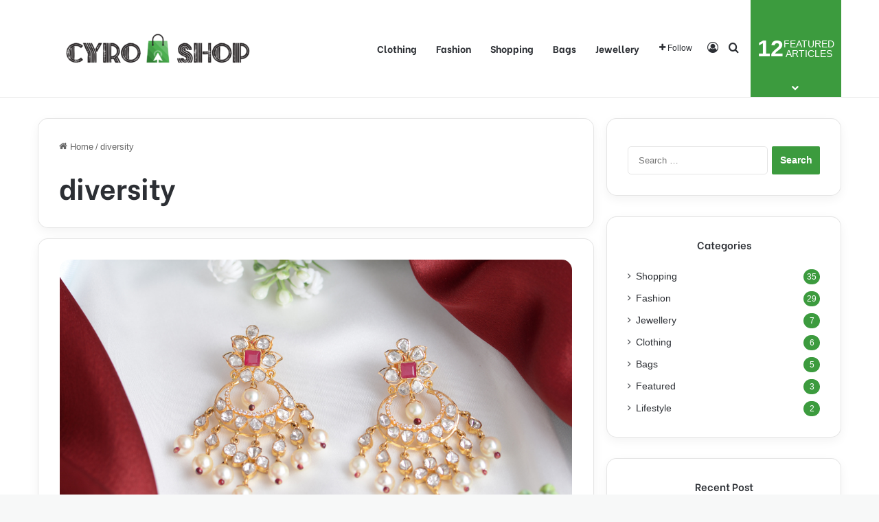

--- FILE ---
content_type: text/html; charset=UTF-8
request_url: https://cyroshop.com/tag/diversity/
body_size: 17442
content:
<!DOCTYPE html>
<html lang="en-US" class="" data-skin="light">
<head>
	<meta charset="UTF-8" />
	<link rel="profile" href="https://gmpg.org/xfn/11" />
	<meta name='robots' content='index, follow, max-image-preview:large, max-snippet:-1, max-video-preview:-1' />

	<!-- This site is optimized with the Yoast SEO plugin v26.4 - https://yoast.com/wordpress/plugins/seo/ -->
	<title>diversity Archives - Cyro Shop</title>
	<link rel="canonical" href="https://cyroshop.com/tag/diversity/" />
	<meta property="og:locale" content="en_US" />
	<meta property="og:type" content="article" />
	<meta property="og:title" content="diversity Archives - Cyro Shop" />
	<meta property="og:url" content="https://cyroshop.com/tag/diversity/" />
	<meta property="og:site_name" content="Cyro Shop" />
	<meta name="twitter:card" content="summary_large_image" />
	<script type="application/ld+json" class="yoast-schema-graph">{"@context":"https://schema.org","@graph":[{"@type":"CollectionPage","@id":"https://cyroshop.com/tag/diversity/","url":"https://cyroshop.com/tag/diversity/","name":"diversity Archives - Cyro Shop","isPartOf":{"@id":"https://cyroshop.com/#website"},"primaryImageOfPage":{"@id":"https://cyroshop.com/tag/diversity/#primaryimage"},"image":{"@id":"https://cyroshop.com/tag/diversity/#primaryimage"},"thumbnailUrl":"https://cyroshop.com/wp-content/uploads/2023/04/Jewellery-for-All-.jpg","breadcrumb":{"@id":"https://cyroshop.com/tag/diversity/#breadcrumb"},"inLanguage":"en-US"},{"@type":"ImageObject","inLanguage":"en-US","@id":"https://cyroshop.com/tag/diversity/#primaryimage","url":"https://cyroshop.com/wp-content/uploads/2023/04/Jewellery-for-All-.jpg","contentUrl":"https://cyroshop.com/wp-content/uploads/2023/04/Jewellery-for-All-.jpg","width":1000,"height":600,"caption":"Jewellery for All"},{"@type":"BreadcrumbList","@id":"https://cyroshop.com/tag/diversity/#breadcrumb","itemListElement":[{"@type":"ListItem","position":1,"name":"Home","item":"https://cyroshop.com/"},{"@type":"ListItem","position":2,"name":"diversity"}]},{"@type":"WebSite","@id":"https://cyroshop.com/#website","url":"https://cyroshop.com/","name":"Cyro Shop","description":"Shopping Blog","potentialAction":[{"@type":"SearchAction","target":{"@type":"EntryPoint","urlTemplate":"https://cyroshop.com/?s={search_term_string}"},"query-input":{"@type":"PropertyValueSpecification","valueRequired":true,"valueName":"search_term_string"}}],"inLanguage":"en-US"}]}</script>
	<!-- / Yoast SEO plugin. -->


<link rel="alternate" type="application/rss+xml" title="Cyro Shop &raquo; Feed" href="https://cyroshop.com/feed/" />
<link rel="alternate" type="application/rss+xml" title="Cyro Shop &raquo; Comments Feed" href="https://cyroshop.com/comments/feed/" />
<link rel="alternate" type="application/rss+xml" title="Cyro Shop &raquo; diversity Tag Feed" href="https://cyroshop.com/tag/diversity/feed/" />

		<style type="text/css">
			:root{				
			--tie-preset-gradient-1: linear-gradient(135deg, rgba(6, 147, 227, 1) 0%, rgb(155, 81, 224) 100%);
			--tie-preset-gradient-2: linear-gradient(135deg, rgb(122, 220, 180) 0%, rgb(0, 208, 130) 100%);
			--tie-preset-gradient-3: linear-gradient(135deg, rgba(252, 185, 0, 1) 0%, rgba(255, 105, 0, 1) 100%);
			--tie-preset-gradient-4: linear-gradient(135deg, rgba(255, 105, 0, 1) 0%, rgb(207, 46, 46) 100%);
			--tie-preset-gradient-5: linear-gradient(135deg, rgb(238, 238, 238) 0%, rgb(169, 184, 195) 100%);
			--tie-preset-gradient-6: linear-gradient(135deg, rgb(74, 234, 220) 0%, rgb(151, 120, 209) 20%, rgb(207, 42, 186) 40%, rgb(238, 44, 130) 60%, rgb(251, 105, 98) 80%, rgb(254, 248, 76) 100%);
			--tie-preset-gradient-7: linear-gradient(135deg, rgb(255, 206, 236) 0%, rgb(152, 150, 240) 100%);
			--tie-preset-gradient-8: linear-gradient(135deg, rgb(254, 205, 165) 0%, rgb(254, 45, 45) 50%, rgb(107, 0, 62) 100%);
			--tie-preset-gradient-9: linear-gradient(135deg, rgb(255, 203, 112) 0%, rgb(199, 81, 192) 50%, rgb(65, 88, 208) 100%);
			--tie-preset-gradient-10: linear-gradient(135deg, rgb(255, 245, 203) 0%, rgb(182, 227, 212) 50%, rgb(51, 167, 181) 100%);
			--tie-preset-gradient-11: linear-gradient(135deg, rgb(202, 248, 128) 0%, rgb(113, 206, 126) 100%);
			--tie-preset-gradient-12: linear-gradient(135deg, rgb(2, 3, 129) 0%, rgb(40, 116, 252) 100%);
			--tie-preset-gradient-13: linear-gradient(135deg, #4D34FA, #ad34fa);
			--tie-preset-gradient-14: linear-gradient(135deg, #0057FF, #31B5FF);
			--tie-preset-gradient-15: linear-gradient(135deg, #FF007A, #FF81BD);
			--tie-preset-gradient-16: linear-gradient(135deg, #14111E, #4B4462);
			--tie-preset-gradient-17: linear-gradient(135deg, #F32758, #FFC581);

			
					--main-nav-background: #FFFFFF;
					--main-nav-secondry-background: rgba(0,0,0,0.03);
					--main-nav-primary-color: #0088ff;
					--main-nav-contrast-primary-color: #FFFFFF;
					--main-nav-text-color: #2c2f34;
					--main-nav-secondry-text-color: rgba(0,0,0,0.5);
					--main-nav-main-border-color: rgba(0,0,0,0.1);
					--main-nav-secondry-border-color: rgba(0,0,0,0.08);
				
			}
		</style>
	<meta name="viewport" content="width=device-width, initial-scale=1.0" /><style id='wp-img-auto-sizes-contain-inline-css' type='text/css'>
img:is([sizes=auto i],[sizes^="auto," i]){contain-intrinsic-size:3000px 1500px}
/*# sourceURL=wp-img-auto-sizes-contain-inline-css */
</style>
<style id='wp-emoji-styles-inline-css' type='text/css'>

	img.wp-smiley, img.emoji {
		display: inline !important;
		border: none !important;
		box-shadow: none !important;
		height: 1em !important;
		width: 1em !important;
		margin: 0 0.07em !important;
		vertical-align: -0.1em !important;
		background: none !important;
		padding: 0 !important;
	}
/*# sourceURL=wp-emoji-styles-inline-css */
</style>
<style id='wp-block-library-inline-css' type='text/css'>
:root{--wp-block-synced-color:#7a00df;--wp-block-synced-color--rgb:122,0,223;--wp-bound-block-color:var(--wp-block-synced-color);--wp-editor-canvas-background:#ddd;--wp-admin-theme-color:#007cba;--wp-admin-theme-color--rgb:0,124,186;--wp-admin-theme-color-darker-10:#006ba1;--wp-admin-theme-color-darker-10--rgb:0,107,160.5;--wp-admin-theme-color-darker-20:#005a87;--wp-admin-theme-color-darker-20--rgb:0,90,135;--wp-admin-border-width-focus:2px}@media (min-resolution:192dpi){:root{--wp-admin-border-width-focus:1.5px}}.wp-element-button{cursor:pointer}:root .has-very-light-gray-background-color{background-color:#eee}:root .has-very-dark-gray-background-color{background-color:#313131}:root .has-very-light-gray-color{color:#eee}:root .has-very-dark-gray-color{color:#313131}:root .has-vivid-green-cyan-to-vivid-cyan-blue-gradient-background{background:linear-gradient(135deg,#00d084,#0693e3)}:root .has-purple-crush-gradient-background{background:linear-gradient(135deg,#34e2e4,#4721fb 50%,#ab1dfe)}:root .has-hazy-dawn-gradient-background{background:linear-gradient(135deg,#faaca8,#dad0ec)}:root .has-subdued-olive-gradient-background{background:linear-gradient(135deg,#fafae1,#67a671)}:root .has-atomic-cream-gradient-background{background:linear-gradient(135deg,#fdd79a,#004a59)}:root .has-nightshade-gradient-background{background:linear-gradient(135deg,#330968,#31cdcf)}:root .has-midnight-gradient-background{background:linear-gradient(135deg,#020381,#2874fc)}:root{--wp--preset--font-size--normal:16px;--wp--preset--font-size--huge:42px}.has-regular-font-size{font-size:1em}.has-larger-font-size{font-size:2.625em}.has-normal-font-size{font-size:var(--wp--preset--font-size--normal)}.has-huge-font-size{font-size:var(--wp--preset--font-size--huge)}.has-text-align-center{text-align:center}.has-text-align-left{text-align:left}.has-text-align-right{text-align:right}.has-fit-text{white-space:nowrap!important}#end-resizable-editor-section{display:none}.aligncenter{clear:both}.items-justified-left{justify-content:flex-start}.items-justified-center{justify-content:center}.items-justified-right{justify-content:flex-end}.items-justified-space-between{justify-content:space-between}.screen-reader-text{border:0;clip-path:inset(50%);height:1px;margin:-1px;overflow:hidden;padding:0;position:absolute;width:1px;word-wrap:normal!important}.screen-reader-text:focus{background-color:#ddd;clip-path:none;color:#444;display:block;font-size:1em;height:auto;left:5px;line-height:normal;padding:15px 23px 14px;text-decoration:none;top:5px;width:auto;z-index:100000}html :where(.has-border-color){border-style:solid}html :where([style*=border-top-color]){border-top-style:solid}html :where([style*=border-right-color]){border-right-style:solid}html :where([style*=border-bottom-color]){border-bottom-style:solid}html :where([style*=border-left-color]){border-left-style:solid}html :where([style*=border-width]){border-style:solid}html :where([style*=border-top-width]){border-top-style:solid}html :where([style*=border-right-width]){border-right-style:solid}html :where([style*=border-bottom-width]){border-bottom-style:solid}html :where([style*=border-left-width]){border-left-style:solid}html :where(img[class*=wp-image-]){height:auto;max-width:100%}:where(figure){margin:0 0 1em}html :where(.is-position-sticky){--wp-admin--admin-bar--position-offset:var(--wp-admin--admin-bar--height,0px)}@media screen and (max-width:600px){html :where(.is-position-sticky){--wp-admin--admin-bar--position-offset:0px}}

/*# sourceURL=wp-block-library-inline-css */
</style><style id='global-styles-inline-css' type='text/css'>
:root{--wp--preset--aspect-ratio--square: 1;--wp--preset--aspect-ratio--4-3: 4/3;--wp--preset--aspect-ratio--3-4: 3/4;--wp--preset--aspect-ratio--3-2: 3/2;--wp--preset--aspect-ratio--2-3: 2/3;--wp--preset--aspect-ratio--16-9: 16/9;--wp--preset--aspect-ratio--9-16: 9/16;--wp--preset--color--black: #000000;--wp--preset--color--cyan-bluish-gray: #abb8c3;--wp--preset--color--white: #ffffff;--wp--preset--color--pale-pink: #f78da7;--wp--preset--color--vivid-red: #cf2e2e;--wp--preset--color--luminous-vivid-orange: #ff6900;--wp--preset--color--luminous-vivid-amber: #fcb900;--wp--preset--color--light-green-cyan: #7bdcb5;--wp--preset--color--vivid-green-cyan: #00d084;--wp--preset--color--pale-cyan-blue: #8ed1fc;--wp--preset--color--vivid-cyan-blue: #0693e3;--wp--preset--color--vivid-purple: #9b51e0;--wp--preset--color--global-color: #3c9b3e;--wp--preset--gradient--vivid-cyan-blue-to-vivid-purple: linear-gradient(135deg,rgb(6,147,227) 0%,rgb(155,81,224) 100%);--wp--preset--gradient--light-green-cyan-to-vivid-green-cyan: linear-gradient(135deg,rgb(122,220,180) 0%,rgb(0,208,130) 100%);--wp--preset--gradient--luminous-vivid-amber-to-luminous-vivid-orange: linear-gradient(135deg,rgb(252,185,0) 0%,rgb(255,105,0) 100%);--wp--preset--gradient--luminous-vivid-orange-to-vivid-red: linear-gradient(135deg,rgb(255,105,0) 0%,rgb(207,46,46) 100%);--wp--preset--gradient--very-light-gray-to-cyan-bluish-gray: linear-gradient(135deg,rgb(238,238,238) 0%,rgb(169,184,195) 100%);--wp--preset--gradient--cool-to-warm-spectrum: linear-gradient(135deg,rgb(74,234,220) 0%,rgb(151,120,209) 20%,rgb(207,42,186) 40%,rgb(238,44,130) 60%,rgb(251,105,98) 80%,rgb(254,248,76) 100%);--wp--preset--gradient--blush-light-purple: linear-gradient(135deg,rgb(255,206,236) 0%,rgb(152,150,240) 100%);--wp--preset--gradient--blush-bordeaux: linear-gradient(135deg,rgb(254,205,165) 0%,rgb(254,45,45) 50%,rgb(107,0,62) 100%);--wp--preset--gradient--luminous-dusk: linear-gradient(135deg,rgb(255,203,112) 0%,rgb(199,81,192) 50%,rgb(65,88,208) 100%);--wp--preset--gradient--pale-ocean: linear-gradient(135deg,rgb(255,245,203) 0%,rgb(182,227,212) 50%,rgb(51,167,181) 100%);--wp--preset--gradient--electric-grass: linear-gradient(135deg,rgb(202,248,128) 0%,rgb(113,206,126) 100%);--wp--preset--gradient--midnight: linear-gradient(135deg,rgb(2,3,129) 0%,rgb(40,116,252) 100%);--wp--preset--font-size--small: 13px;--wp--preset--font-size--medium: 20px;--wp--preset--font-size--large: 36px;--wp--preset--font-size--x-large: 42px;--wp--preset--spacing--20: 0.44rem;--wp--preset--spacing--30: 0.67rem;--wp--preset--spacing--40: 1rem;--wp--preset--spacing--50: 1.5rem;--wp--preset--spacing--60: 2.25rem;--wp--preset--spacing--70: 3.38rem;--wp--preset--spacing--80: 5.06rem;--wp--preset--shadow--natural: 6px 6px 9px rgba(0, 0, 0, 0.2);--wp--preset--shadow--deep: 12px 12px 50px rgba(0, 0, 0, 0.4);--wp--preset--shadow--sharp: 6px 6px 0px rgba(0, 0, 0, 0.2);--wp--preset--shadow--outlined: 6px 6px 0px -3px rgb(255, 255, 255), 6px 6px rgb(0, 0, 0);--wp--preset--shadow--crisp: 6px 6px 0px rgb(0, 0, 0);}:where(.is-layout-flex){gap: 0.5em;}:where(.is-layout-grid){gap: 0.5em;}body .is-layout-flex{display: flex;}.is-layout-flex{flex-wrap: wrap;align-items: center;}.is-layout-flex > :is(*, div){margin: 0;}body .is-layout-grid{display: grid;}.is-layout-grid > :is(*, div){margin: 0;}:where(.wp-block-columns.is-layout-flex){gap: 2em;}:where(.wp-block-columns.is-layout-grid){gap: 2em;}:where(.wp-block-post-template.is-layout-flex){gap: 1.25em;}:where(.wp-block-post-template.is-layout-grid){gap: 1.25em;}.has-black-color{color: var(--wp--preset--color--black) !important;}.has-cyan-bluish-gray-color{color: var(--wp--preset--color--cyan-bluish-gray) !important;}.has-white-color{color: var(--wp--preset--color--white) !important;}.has-pale-pink-color{color: var(--wp--preset--color--pale-pink) !important;}.has-vivid-red-color{color: var(--wp--preset--color--vivid-red) !important;}.has-luminous-vivid-orange-color{color: var(--wp--preset--color--luminous-vivid-orange) !important;}.has-luminous-vivid-amber-color{color: var(--wp--preset--color--luminous-vivid-amber) !important;}.has-light-green-cyan-color{color: var(--wp--preset--color--light-green-cyan) !important;}.has-vivid-green-cyan-color{color: var(--wp--preset--color--vivid-green-cyan) !important;}.has-pale-cyan-blue-color{color: var(--wp--preset--color--pale-cyan-blue) !important;}.has-vivid-cyan-blue-color{color: var(--wp--preset--color--vivid-cyan-blue) !important;}.has-vivid-purple-color{color: var(--wp--preset--color--vivid-purple) !important;}.has-black-background-color{background-color: var(--wp--preset--color--black) !important;}.has-cyan-bluish-gray-background-color{background-color: var(--wp--preset--color--cyan-bluish-gray) !important;}.has-white-background-color{background-color: var(--wp--preset--color--white) !important;}.has-pale-pink-background-color{background-color: var(--wp--preset--color--pale-pink) !important;}.has-vivid-red-background-color{background-color: var(--wp--preset--color--vivid-red) !important;}.has-luminous-vivid-orange-background-color{background-color: var(--wp--preset--color--luminous-vivid-orange) !important;}.has-luminous-vivid-amber-background-color{background-color: var(--wp--preset--color--luminous-vivid-amber) !important;}.has-light-green-cyan-background-color{background-color: var(--wp--preset--color--light-green-cyan) !important;}.has-vivid-green-cyan-background-color{background-color: var(--wp--preset--color--vivid-green-cyan) !important;}.has-pale-cyan-blue-background-color{background-color: var(--wp--preset--color--pale-cyan-blue) !important;}.has-vivid-cyan-blue-background-color{background-color: var(--wp--preset--color--vivid-cyan-blue) !important;}.has-vivid-purple-background-color{background-color: var(--wp--preset--color--vivid-purple) !important;}.has-black-border-color{border-color: var(--wp--preset--color--black) !important;}.has-cyan-bluish-gray-border-color{border-color: var(--wp--preset--color--cyan-bluish-gray) !important;}.has-white-border-color{border-color: var(--wp--preset--color--white) !important;}.has-pale-pink-border-color{border-color: var(--wp--preset--color--pale-pink) !important;}.has-vivid-red-border-color{border-color: var(--wp--preset--color--vivid-red) !important;}.has-luminous-vivid-orange-border-color{border-color: var(--wp--preset--color--luminous-vivid-orange) !important;}.has-luminous-vivid-amber-border-color{border-color: var(--wp--preset--color--luminous-vivid-amber) !important;}.has-light-green-cyan-border-color{border-color: var(--wp--preset--color--light-green-cyan) !important;}.has-vivid-green-cyan-border-color{border-color: var(--wp--preset--color--vivid-green-cyan) !important;}.has-pale-cyan-blue-border-color{border-color: var(--wp--preset--color--pale-cyan-blue) !important;}.has-vivid-cyan-blue-border-color{border-color: var(--wp--preset--color--vivid-cyan-blue) !important;}.has-vivid-purple-border-color{border-color: var(--wp--preset--color--vivid-purple) !important;}.has-vivid-cyan-blue-to-vivid-purple-gradient-background{background: var(--wp--preset--gradient--vivid-cyan-blue-to-vivid-purple) !important;}.has-light-green-cyan-to-vivid-green-cyan-gradient-background{background: var(--wp--preset--gradient--light-green-cyan-to-vivid-green-cyan) !important;}.has-luminous-vivid-amber-to-luminous-vivid-orange-gradient-background{background: var(--wp--preset--gradient--luminous-vivid-amber-to-luminous-vivid-orange) !important;}.has-luminous-vivid-orange-to-vivid-red-gradient-background{background: var(--wp--preset--gradient--luminous-vivid-orange-to-vivid-red) !important;}.has-very-light-gray-to-cyan-bluish-gray-gradient-background{background: var(--wp--preset--gradient--very-light-gray-to-cyan-bluish-gray) !important;}.has-cool-to-warm-spectrum-gradient-background{background: var(--wp--preset--gradient--cool-to-warm-spectrum) !important;}.has-blush-light-purple-gradient-background{background: var(--wp--preset--gradient--blush-light-purple) !important;}.has-blush-bordeaux-gradient-background{background: var(--wp--preset--gradient--blush-bordeaux) !important;}.has-luminous-dusk-gradient-background{background: var(--wp--preset--gradient--luminous-dusk) !important;}.has-pale-ocean-gradient-background{background: var(--wp--preset--gradient--pale-ocean) !important;}.has-electric-grass-gradient-background{background: var(--wp--preset--gradient--electric-grass) !important;}.has-midnight-gradient-background{background: var(--wp--preset--gradient--midnight) !important;}.has-small-font-size{font-size: var(--wp--preset--font-size--small) !important;}.has-medium-font-size{font-size: var(--wp--preset--font-size--medium) !important;}.has-large-font-size{font-size: var(--wp--preset--font-size--large) !important;}.has-x-large-font-size{font-size: var(--wp--preset--font-size--x-large) !important;}
/*# sourceURL=global-styles-inline-css */
</style>

<style id='classic-theme-styles-inline-css' type='text/css'>
/*! This file is auto-generated */
.wp-block-button__link{color:#fff;background-color:#32373c;border-radius:9999px;box-shadow:none;text-decoration:none;padding:calc(.667em + 2px) calc(1.333em + 2px);font-size:1.125em}.wp-block-file__button{background:#32373c;color:#fff;text-decoration:none}
/*# sourceURL=/wp-includes/css/classic-themes.min.css */
</style>
<link rel='stylesheet' id='tie-css-base-css' href='https://cyroshop.com/wp-content/themes/jannah/assets/css/base.min.css?ver=7.6.2' type='text/css' media='all' />
<link rel='stylesheet' id='tie-css-styles-css' href='https://cyroshop.com/wp-content/themes/jannah/assets/css/style.min.css?ver=7.6.2' type='text/css' media='all' />
<link rel='stylesheet' id='tie-css-widgets-css' href='https://cyroshop.com/wp-content/themes/jannah/assets/css/widgets.min.css?ver=7.6.2' type='text/css' media='all' />
<link rel='stylesheet' id='tie-css-helpers-css' href='https://cyroshop.com/wp-content/themes/jannah/assets/css/helpers.min.css?ver=7.6.2' type='text/css' media='all' />
<link rel='stylesheet' id='tie-fontawesome5-css' href='https://cyroshop.com/wp-content/themes/jannah/assets/css/fontawesome.css?ver=7.6.2' type='text/css' media='all' />
<link rel='stylesheet' id='tie-css-ilightbox-css' href='https://cyroshop.com/wp-content/themes/jannah/assets/ilightbox/dark-skin/skin.css?ver=7.6.2' type='text/css' media='all' />
<style id='tie-css-ilightbox-inline-css' type='text/css'>
.wf-active .logo-text,.wf-active h1,.wf-active h2,.wf-active h3,.wf-active h4,.wf-active h5,.wf-active h6,.wf-active .the-subtitle{font-family: 'Be Vietnam';}.wf-active #main-nav .main-menu > ul > li > a{font-family: 'Be Vietnam';}#tie-body{background-color: #f7f8f8;}:root:root{--brand-color: #3c9b3e;--dark-brand-color: #0a690c;--bright-color: #FFFFFF;--base-color: #2c2f34;}#footer-widgets-container{border-top: 8px solid #3c9b3e;-webkit-box-shadow: 0 -5px 0 rgba(0,0,0,0.07); -moz-box-shadow: 0 -8px 0 rgba(0,0,0,0.07); box-shadow: 0 -8px 0 rgba(0,0,0,0.07);}#reading-position-indicator{box-shadow: 0 0 10px rgba( 60,155,62,0.7);}:root:root{--brand-color: #3c9b3e;--dark-brand-color: #0a690c;--bright-color: #FFFFFF;--base-color: #2c2f34;}#footer-widgets-container{border-top: 8px solid #3c9b3e;-webkit-box-shadow: 0 -5px 0 rgba(0,0,0,0.07); -moz-box-shadow: 0 -8px 0 rgba(0,0,0,0.07); box-shadow: 0 -8px 0 rgba(0,0,0,0.07);}#reading-position-indicator{box-shadow: 0 0 10px rgba( 60,155,62,0.7);}.tie-weather-widget.widget,.container-wrapper{box-shadow: 0 5px 15px 0 rgba(0,0,0,0.05);}.dark-skin .tie-weather-widget.widget,.dark-skin .container-wrapper{box-shadow: 0 5px 15px 0 rgba(0,0,0,0.2);}#header-notification-bar{background: var( --tie-preset-gradient-13 );}#header-notification-bar{--tie-buttons-color: #FFFFFF;--tie-buttons-border-color: #FFFFFF;--tie-buttons-hover-color: #e1e1e1;--tie-buttons-hover-text: #000000;}#header-notification-bar{--tie-buttons-text: #000000;}#top-nav,#top-nav .sub-menu,#top-nav .comp-sub-menu,#top-nav .ticker-content,#top-nav .ticker-swipe,.top-nav-boxed #top-nav .topbar-wrapper,.top-nav-dark .top-menu ul,#autocomplete-suggestions.search-in-top-nav{background-color : #59afff;}#top-nav *,#autocomplete-suggestions.search-in-top-nav{border-color: rgba( #FFFFFF,0.08);}#top-nav .icon-basecloud-bg:after{color: #59afff;}#theme-header:not(.main-nav-boxed) #main-nav,.main-nav-boxed .main-menu-wrapper{border-bottom-width:1px !important;border-style: solid;border-right: 0 none;border-left : 0 none;}.main-nav-boxed #main-nav.fixed-nav{box-shadow: none;}#footer{background-color: #332295;}#site-info{background-color: #261393;}#footer .posts-list-counter .posts-list-items li.widget-post-list:before{border-color: #332295;}#footer .timeline-widget a .date:before{border-color: rgba(51,34,149,0.8);}#footer .footer-boxed-widget-area,#footer textarea,#footer input:not([type=submit]),#footer select,#footer code,#footer kbd,#footer pre,#footer samp,#footer .show-more-button,#footer .slider-links .tie-slider-nav span,#footer #wp-calendar,#footer #wp-calendar tbody td,#footer #wp-calendar thead th,#footer .widget.buddypress .item-options a{border-color: rgba(255,255,255,0.1);}#footer .social-statistics-widget .white-bg li.social-icons-item a,#footer .widget_tag_cloud .tagcloud a,#footer .latest-tweets-widget .slider-links .tie-slider-nav span,#footer .widget_layered_nav_filters a{border-color: rgba(255,255,255,0.1);}#footer .social-statistics-widget .white-bg li:before{background: rgba(255,255,255,0.1);}.site-footer #wp-calendar tbody td{background: rgba(255,255,255,0.02);}#footer .white-bg .social-icons-item a span.followers span,#footer .circle-three-cols .social-icons-item a .followers-num,#footer .circle-three-cols .social-icons-item a .followers-name{color: rgba(255,255,255,0.8);}#footer .timeline-widget ul:before,#footer .timeline-widget a:not(:hover) .date:before{background-color: #150477;}.site-footer.dark-skin a:hover,#footer .stars-rating-active,#footer .twitter-icon-wrap span,.block-head-4.magazine2 #footer .tabs li a{color: #fe4c1c;}#footer .circle_bar{stroke: #fe4c1c;}#footer .widget.buddypress .item-options a.selected,#footer .widget.buddypress .item-options a.loading,#footer .tie-slider-nav span:hover,.block-head-4.magazine2 #footer .tabs{border-color: #fe4c1c;}.magazine2:not(.block-head-4) #footer .tabs a:hover,.magazine2:not(.block-head-4) #footer .tabs .active a,.magazine1 #footer .tabs a:hover,.magazine1 #footer .tabs .active a,.block-head-4.magazine2 #footer .tabs.tabs .active a,.block-head-4.magazine2 #footer .tabs > .active a:before,.block-head-4.magazine2 #footer .tabs > li.active:nth-child(n) a:after,#footer .digital-rating-static,#footer .timeline-widget li a:hover .date:before,#footer #wp-calendar #today,#footer .posts-list-counter .posts-list-items li.widget-post-list:before,#footer .cat-counter span,#footer.dark-skin .the-global-title:after,#footer .button,#footer [type='submit'],#footer .spinner > div,#footer .widget.buddypress .item-options a.selected,#footer .widget.buddypress .item-options a.loading,#footer .tie-slider-nav span:hover,#footer .fullwidth-area .tagcloud a:hover{background-color: #fe4c1c;color: #FFFFFF;}.block-head-4.magazine2 #footer .tabs li a:hover{color: #e02e00;}.block-head-4.magazine2 #footer .tabs.tabs .active a:hover,#footer .widget.buddypress .item-options a.selected,#footer .widget.buddypress .item-options a.loading,#footer .tie-slider-nav span:hover{color: #FFFFFF !important;}#footer .button:hover,#footer [type='submit']:hover{background-color: #e02e00;color: #FFFFFF;}a#go-to-top{background-color: #332295;}#tie-popup-adblock .container-wrapper{background-color: #77539e !important;color: #FFFFFF;}#tie-popup-adblock .container-wrapper .tie-btn-close:before{color: #FFFFFF;}.tie-cat-79,.tie-cat-item-79 > span{background-color:#e67e22 !important;color:#FFFFFF !important;}.tie-cat-79:after{border-top-color:#e67e22 !important;}.tie-cat-79:hover{background-color:#c86004 !important;}.tie-cat-79:hover:after{border-top-color:#c86004 !important;}.tie-cat-89,.tie-cat-item-89 > span{background-color:#2ecc71 !important;color:#FFFFFF !important;}.tie-cat-89:after{border-top-color:#2ecc71 !important;}.tie-cat-89:hover{background-color:#10ae53 !important;}.tie-cat-89:hover:after{border-top-color:#10ae53 !important;}.tie-cat-91,.tie-cat-item-91 > span{background-color:#9b59b6 !important;color:#FFFFFF !important;}.tie-cat-91:after{border-top-color:#9b59b6 !important;}.tie-cat-91:hover{background-color:#7d3b98 !important;}.tie-cat-91:hover:after{border-top-color:#7d3b98 !important;}.tie-cat-94,.tie-cat-item-94 > span{background-color:#34495e !important;color:#FFFFFF !important;}.tie-cat-94:after{border-top-color:#34495e !important;}.tie-cat-94:hover{background-color:#162b40 !important;}.tie-cat-94:hover:after{border-top-color:#162b40 !important;}.tie-cat-95,.tie-cat-item-95 > span{background-color:#795548 !important;color:#FFFFFF !important;}.tie-cat-95:after{border-top-color:#795548 !important;}.tie-cat-95:hover{background-color:#5b372a !important;}.tie-cat-95:hover:after{border-top-color:#5b372a !important;}.tie-cat-97,.tie-cat-item-97 > span{background-color:#4CAF50 !important;color:#FFFFFF !important;}.tie-cat-97:after{border-top-color:#4CAF50 !important;}.tie-cat-97:hover{background-color:#2e9132 !important;}.tie-cat-97:hover:after{border-top-color:#2e9132 !important;}@media (min-width: 992px){.sidebar{width: 31%;}.main-content{width: 69%;}}.meta-views.meta-item .tie-icon-fire:before{content: "\f06e" !important;}body .mag-box .breaking,body .social-icons-widget .social-icons-item .social-link,body .widget_product_tag_cloud a,body .widget_tag_cloud a,body .post-tags a,body .widget_layered_nav_filters a,body .post-bottom-meta-title,body .post-bottom-meta a,body .post-cat,body .show-more-button,body #instagram-link.is-expanded .follow-button,body .cat-counter a + span,body .mag-box-options .slider-arrow-nav a,body .main-menu .cats-horizontal li a,body #instagram-link.is-compact,body .pages-numbers a,body .pages-nav-item,body .bp-pagination-links .page-numbers,body .fullwidth-area .widget_tag_cloud .tagcloud a,body ul.breaking-news-nav li.jnt-prev,body ul.breaking-news-nav li.jnt-next,body #tie-popup-search-mobile table.gsc-search-box{border-radius: 35px;}body .mag-box ul.breaking-news-nav li{border: 0 !important;}body #instagram-link.is-compact{padding-right: 40px;padding-left: 40px;}body .post-bottom-meta-title,body .post-bottom-meta a,body .more-link{padding-right: 15px;padding-left: 15px;}body #masonry-grid .container-wrapper .post-thumb img{border-radius: 0px;}body .video-thumbnail,body .review-item,body .review-summary,body .user-rate-wrap,body textarea,body input,body select{border-radius: 5px;}body .post-content-slideshow,body #tie-read-next,body .prev-next-post-nav .post-thumb,body .post-thumb img,body .container-wrapper,body .tie-popup-container .container-wrapper,body .widget,body .tie-grid-slider .grid-item,body .slider-vertical-navigation .slide,body .boxed-slider:not(.tie-grid-slider) .slide,body .buddypress-wrap .activity-list .load-more a,body .buddypress-wrap .activity-list .load-newest a,body .woocommerce .products .product .product-img img,body .woocommerce .products .product .product-img,body .woocommerce .woocommerce-tabs,body .woocommerce div.product .related.products,body .woocommerce div.product .up-sells.products,body .woocommerce .cart_totals,.woocommerce .cross-sells,body .big-thumb-left-box-inner,body .miscellaneous-box .posts-items li:first-child,body .single-big-img,body .masonry-with-spaces .container-wrapper .slide,body .news-gallery-items li .post-thumb,body .scroll-2-box .slide,.magazine1.archive:not(.bbpress) .entry-header-outer,.magazine1.search .entry-header-outer,.magazine1.archive:not(.bbpress) .mag-box .container-wrapper,.magazine1.search .mag-box .container-wrapper,body.magazine1 .entry-header-outer + .mag-box,body .digital-rating-static,body .entry q,body .entry blockquote,body #instagram-link.is-expanded,body.single-post .featured-area,body.post-layout-8 #content,body .footer-boxed-widget-area,body .tie-video-main-slider,body .post-thumb-overlay,body .widget_media_image img,body .stream-item-mag img,body .media-page-layout .post-element{border-radius: 15px;}#subcategories-section .container-wrapper{border-radius: 15px !important;margin-top: 15px !important;border-top-width: 1px !important;}@media (max-width: 767px) {.tie-video-main-slider iframe{border-top-right-radius: 15px;border-top-left-radius: 15px;}}.magazine1.archive:not(.bbpress) .mag-box .container-wrapper,.magazine1.search .mag-box .container-wrapper{margin-top: 15px;border-top-width: 1px;}body .section-wrapper:not(.container-full) .wide-slider-wrapper .slider-main-container,body .section-wrapper:not(.container-full) .wide-slider-three-slids-wrapper{border-radius: 15px;overflow: hidden;}body .wide-slider-nav-wrapper,body .share-buttons-bottom,body .first-post-gradient li:first-child .post-thumb:after,body .scroll-2-box .post-thumb:after{border-bottom-left-radius: 15px;border-bottom-right-radius: 15px;}body .main-menu .menu-sub-content,body .comp-sub-menu{border-bottom-left-radius: 10px;border-bottom-right-radius: 10px;}body.single-post .featured-area{overflow: hidden;}body #check-also-box.check-also-left{border-top-right-radius: 15px;border-bottom-right-radius: 15px;}body #check-also-box.check-also-right{border-top-left-radius: 15px;border-bottom-left-radius: 15px;}body .mag-box .breaking-news-nav li:last-child{border-top-right-radius: 35px;border-bottom-right-radius: 35px;}body .mag-box .breaking-title:before{border-top-left-radius: 35px;border-bottom-left-radius: 35px;}body .tabs li:last-child a,body .full-overlay-title li:not(.no-post-thumb) .block-title-overlay{border-top-right-radius: 15px;}body .center-overlay-title li:not(.no-post-thumb) .block-title-overlay,body .tabs li:first-child a{border-top-left-radius: 15px;}
/*# sourceURL=tie-css-ilightbox-inline-css */
</style>
<script type="text/javascript" src="https://cyroshop.com/wp-includes/js/jquery/jquery.min.js?ver=3.7.1" id="jquery-core-js"></script>
<script type="text/javascript" src="https://cyroshop.com/wp-includes/js/jquery/jquery-migrate.min.js?ver=3.4.1" id="jquery-migrate-js"></script>
<link rel="https://api.w.org/" href="https://cyroshop.com/wp-json/" /><link rel="alternate" title="JSON" type="application/json" href="https://cyroshop.com/wp-json/wp/v2/tags/61" /><link rel="EditURI" type="application/rsd+xml" title="RSD" href="https://cyroshop.com/xmlrpc.php?rsd" />
<meta name="generator" content="WordPress 6.9" />
<meta http-equiv="X-UA-Compatible" content="IE=edge">
<link rel="icon" href="https://cyroshop.com/wp-content/uploads/2023/06/Cyro-Shop-f-145x150.png" sizes="32x32" />
<link rel="icon" href="https://cyroshop.com/wp-content/uploads/2023/06/Cyro-Shop-f.png" sizes="192x192" />
<link rel="apple-touch-icon" href="https://cyroshop.com/wp-content/uploads/2023/06/Cyro-Shop-f.png" />
<meta name="msapplication-TileImage" content="https://cyroshop.com/wp-content/uploads/2023/06/Cyro-Shop-f.png" />
</head>

<body id="tie-body" class="archive tag tag-diversity tag-61 wp-theme-jannah block-head-9 magazine3 magazine1 is-thumb-overlay-disabled is-desktop is-header-layout-1 sidebar-right has-sidebar hide_post_authorbio hide_post_nav hide_back_top_button">



<div class="background-overlay">

	<div id="tie-container" class="site tie-container">

		
		<div id="tie-wrapper">
			
<header id="theme-header" class="theme-header header-layout-1 main-nav-light main-nav-default-light main-nav-below no-stream-item has-normal-width-logo mobile-header-default">
	
<div class="main-nav-wrapper">
	<nav id="main-nav" data-skin="search-in-main-nav" class="main-nav header-nav live-search-parent menu-style-default menu-style-solid-bg" style="line-height:141px" aria-label="Primary Navigation">
		<div class="container">

			<div class="main-menu-wrapper">

				
						<div class="header-layout-1-logo" style="width:350px">
							
		<div id="logo" class="image-logo" style="margin-top: 20px; margin-bottom: 20px;">

			
			<a title="Cyro Shop" href="https://cyroshop.com/">
				
				<picture class="tie-logo-default tie-logo-picture">
					
					<source class="tie-logo-source-default tie-logo-source" srcset="https://cyroshop.com/wp-content/uploads/2023/06/Cyro-Shop-e1687017379882.png">
					<img class="tie-logo-img-default tie-logo-img" src="https://cyroshop.com/wp-content/uploads/2023/06/Cyro-Shop-e1687017379882.png" alt="Cyro Shop" width="350" height="101" style="max-height:101px; width: auto;" />
				</picture>
						</a>

			
		</div><!-- #logo /-->

								</div>

						<div id="mobile-header-components-area_2" class="mobile-header-components"><ul class="components"><li class="mobile-component_menu custom-menu-link"><a href="#" id="mobile-menu-icon" class=""><span class="tie-mobile-menu-icon nav-icon is-layout-1"></span><span class="screen-reader-text">Menu</span></a></li> <li class="mobile-component_search custom-menu-link">
				<a href="#" class="tie-search-trigger-mobile">
					<span class="tie-icon-search tie-search-icon" aria-hidden="true"></span>
					<span class="screen-reader-text">Search for</span>
				</a>
			</li> <li class="mobile-component_login custom-menu-link">
				<a href="#" class="lgoin-btn tie-popup-trigger">
					<span class="tie-icon-author" aria-hidden="true"></span>
					<span class="screen-reader-text">Log In</span>
				</a>
			</li></ul></div>
				<div id="menu-components-wrap">

					
		<div id="sticky-logo" class="image-logo">

			
			<a title="Cyro Shop" href="https://cyroshop.com/">
				
				<picture class="tie-logo-default tie-logo-picture">
					<source class="tie-logo-source-default tie-logo-source" srcset="https://cyroshop.com/wp-content/uploads/2023/06/Cyro-Shop-e1687017379882.png">
					<img class="tie-logo-img-default tie-logo-img" src="https://cyroshop.com/wp-content/uploads/2023/06/Cyro-Shop-e1687017379882.png" alt="Cyro Shop"  />
				</picture>
						</a>

			
		</div><!-- #Sticky-logo /-->

		<div class="flex-placeholder"></div>
		
					<div class="main-menu main-menu-wrap">
						<div id="main-nav-menu" class="main-menu header-menu"><ul id="menu-home" class="menu"><li id="menu-item-1079" class="menu-item menu-item-type-taxonomy menu-item-object-category menu-item-1079"><a href="https://cyroshop.com/category/clothing/">Clothing</a></li>
<li id="menu-item-1080" class="menu-item menu-item-type-taxonomy menu-item-object-category menu-item-1080"><a href="https://cyroshop.com/category/fashion/">Fashion</a></li>
<li id="menu-item-1081" class="menu-item menu-item-type-taxonomy menu-item-object-category menu-item-1081"><a href="https://cyroshop.com/category/shopping/">Shopping</a></li>
<li id="menu-item-1082" class="menu-item menu-item-type-taxonomy menu-item-object-category menu-item-1082"><a href="https://cyroshop.com/category/bags/">Bags</a></li>
<li id="menu-item-1083" class="menu-item menu-item-type-taxonomy menu-item-object-category menu-item-1083"><a href="https://cyroshop.com/category/jewellery/">Jewellery</a></li>
</ul></div>					</div><!-- .main-menu /-->

					<ul class="components">		<li class="list-social-icons menu-item custom-menu-link">
			<a href="#" class="follow-btn">
				<span class="tie-icon-plus" aria-hidden="true"></span>
				<span class="follow-text">Follow</span>
			</a>
			<ul class="dropdown-social-icons comp-sub-menu"><li class="social-icons-item"><a class="social-link facebook-social-icon" rel="external noopener nofollow" target="_blank" href="#"><span class="tie-social-icon tie-icon-facebook"></span><span class="social-text">Facebook</span></a></li><li class="social-icons-item"><a class="social-link twitter-social-icon" rel="external noopener nofollow" target="_blank" href="#"><span class="tie-social-icon tie-icon-twitter"></span><span class="social-text">X</span></a></li><li class="social-icons-item"><a class="social-link youtube-social-icon" rel="external noopener nofollow" target="_blank" href="#"><span class="tie-social-icon tie-icon-youtube"></span><span class="social-text">YouTube</span></a></li><li class="social-icons-item"><a class="social-link instagram-social-icon" rel="external noopener nofollow" target="_blank" href="#"><span class="tie-social-icon tie-icon-instagram"></span><span class="social-text">Instagram</span></a></li></ul><!-- #dropdown-social-icons /-->		</li><!-- #list-social-icons /-->
		
	
		<li class=" popup-login-icon menu-item custom-menu-link">
			<a href="#" class="lgoin-btn tie-popup-trigger">
				<span class="tie-icon-author" aria-hidden="true"></span>
				<span class="screen-reader-text">Log In</span>			</a>
		</li>

						<li class="search-compact-icon menu-item custom-menu-link">
				<a href="#" class="tie-search-trigger">
					<span class="tie-icon-search tie-search-icon" aria-hidden="true"></span>
					<span class="screen-reader-text">Search for</span>
				</a>
			</li>
			
		<li id="menu-featured-posts" class="custom-menu-link menu mega-menu mega-links-3col">
			<a class="menu-featured-posts-title" href="#">
				<strong>12</strong>				<div class="menu-featured-posts-words">
					<span>Featured</span><span>Articles</span>
				</div><!-- .menu-featured-posts-words -->
			</a><!-- .menu-featured-posts-title -->
			
			<div class="comp-sub-menu has-posts-counter">
				<ul class="sub-menu-columns">
					
					<li class="mega-link-column">
													<div class="post-widget-thumbnail">
								
			<a aria-label="Get to know the reason why people are wearing watches." href="https://cyroshop.com/get-to-know-the-reason-why-people-are-wearing-watches/" class="post-thumb"><img width="150" height="150" src="https://cyroshop.com/wp-content/uploads/2024/01/Get-to-know-the-reason-why-people-are-wearing-watches-150x150.jpg" class="attachment-jannah-image-small size-jannah-image-small tie-small-image wp-post-image" alt="" decoding="async" /></a>							</div>
						
						<h3 class="post-box-title">
							<a class="mega-menu-link" href="https://cyroshop.com/get-to-know-the-reason-why-people-are-wearing-watches/">Get to know the reason why people are wearing watches.</a>
						</h3>

												<div class="post-meta clearfix">
							<span class="date meta-item tie-icon">January 21, 2024</span>						</div>
						
					</li>
					
					<li class="mega-link-column">
													<div class="post-widget-thumbnail">
								
			<a aria-label="Why Hazardous Area Lighting Is Vital for Oil and Gas Sites" href="https://cyroshop.com/why-hazardous-area-lighting-is-vital-for-oil-and-gas-sites/" class="post-thumb"><img width="150" height="150" src="https://cyroshop.com/wp-content/uploads/2025/09/Why-Hazardous-Area-Lighting-Is-Vital-for-Oil-and-Gas-Sites-150x150.jpg" class="attachment-jannah-image-small size-jannah-image-small tie-small-image wp-post-image" alt="" decoding="async" /></a>							</div>
						
						<h3 class="post-box-title">
							<a class="mega-menu-link" href="https://cyroshop.com/why-hazardous-area-lighting-is-vital-for-oil-and-gas-sites/">Why Hazardous Area Lighting Is Vital for Oil and Gas Sites</a>
						</h3>

												<div class="post-meta clearfix">
							<span class="date meta-item tie-icon">September 20, 2025</span>						</div>
						
					</li>
					
					<li class="mega-link-column">
													<div class="post-widget-thumbnail">
								
			<a aria-label="Exploring Bag Shapes and Sizes: Choosing the Right Bag for Your Needs" href="https://cyroshop.com/exploring-bag-shapes-and-sizes-choosing-the-right-bag-for-your-needs/" class="post-thumb"><img width="150" height="90" src="https://cyroshop.com/wp-content/uploads/2022/11/Right-Bag-for-Your-Needs.jpg" class="attachment-jannah-image-small size-jannah-image-small tie-small-image wp-post-image" alt="Right Bag for Your Needs" decoding="async" srcset="https://cyroshop.com/wp-content/uploads/2022/11/Right-Bag-for-Your-Needs.jpg 1000w, https://cyroshop.com/wp-content/uploads/2022/11/Right-Bag-for-Your-Needs-300x180.jpg 300w, https://cyroshop.com/wp-content/uploads/2022/11/Right-Bag-for-Your-Needs-768x461.jpg 768w" sizes="(max-width: 150px) 100vw, 150px" /></a>							</div>
						
						<h3 class="post-box-title">
							<a class="mega-menu-link" href="https://cyroshop.com/exploring-bag-shapes-and-sizes-choosing-the-right-bag-for-your-needs/">Exploring Bag Shapes and Sizes: Choosing the Right Bag for Your Needs</a>
						</h3>

												<div class="post-meta clearfix">
							<span class="date meta-item tie-icon">November 1, 2022</span>						</div>
						
					</li>
					
					<li class="mega-link-column">
													<div class="post-widget-thumbnail">
								
			<a aria-label="The Rise of Gender-Neutral Fashion: Breaking Down Stereotypes in Clothing" href="https://cyroshop.com/the-rise-of-gender-neutral-fashion-breaking-down-stereotypes-in-clothing/" class="post-thumb"><img width="150" height="90" src="https://cyroshop.com/wp-content/uploads/2022/12/Gender-Neutral-Fashion.jpg" class="attachment-jannah-image-small size-jannah-image-small tie-small-image wp-post-image" alt="Gender-Neutral Fashion" decoding="async" srcset="https://cyroshop.com/wp-content/uploads/2022/12/Gender-Neutral-Fashion.jpg 1000w, https://cyroshop.com/wp-content/uploads/2022/12/Gender-Neutral-Fashion-300x180.jpg 300w, https://cyroshop.com/wp-content/uploads/2022/12/Gender-Neutral-Fashion-768x461.jpg 768w" sizes="(max-width: 150px) 100vw, 150px" /></a>							</div>
						
						<h3 class="post-box-title">
							<a class="mega-menu-link" href="https://cyroshop.com/the-rise-of-gender-neutral-fashion-breaking-down-stereotypes-in-clothing/">The Rise of Gender-Neutral Fashion: Breaking Down Stereotypes in Clothing</a>
						</h3>

												<div class="post-meta clearfix">
							<span class="date meta-item tie-icon">December 9, 2022</span>						</div>
						
					</li>
					
					<li class="mega-link-column">
													<div class="post-widget-thumbnail">
								
			<a aria-label="Fashion Forward: Celebrating Emerging Designers and their Innovative Collections" href="https://cyroshop.com/fashion-forward-celebrating-emerging-designers-and-their-innovative-collections/" class="post-thumb"><img width="150" height="90" src="https://cyroshop.com/wp-content/uploads/2023/04/Designers-and-their-Innovative-Collections.jpg" class="attachment-jannah-image-small size-jannah-image-small tie-small-image wp-post-image" alt="Designers and their Innovative Collections" decoding="async" srcset="https://cyroshop.com/wp-content/uploads/2023/04/Designers-and-their-Innovative-Collections.jpg 1000w, https://cyroshop.com/wp-content/uploads/2023/04/Designers-and-their-Innovative-Collections-300x180.jpg 300w, https://cyroshop.com/wp-content/uploads/2023/04/Designers-and-their-Innovative-Collections-768x461.jpg 768w" sizes="(max-width: 150px) 100vw, 150px" /></a>							</div>
						
						<h3 class="post-box-title">
							<a class="mega-menu-link" href="https://cyroshop.com/fashion-forward-celebrating-emerging-designers-and-their-innovative-collections/">Fashion Forward: Celebrating Emerging Designers and their Innovative Collections</a>
						</h3>

												<div class="post-meta clearfix">
							<span class="date meta-item tie-icon">April 29, 2023</span>						</div>
						
					</li>
					
					<li class="mega-link-column">
													<div class="post-widget-thumbnail">
								
			<a aria-label="Over-Ear vs. Noise-Cancelling Headphones: Which Suits You Best?" href="https://cyroshop.com/over-ear-vs-noise-cancelling-headphones-which-suits-you-best/" class="post-thumb"><img width="150" height="150" src="https://cyroshop.com/wp-content/uploads/2025/07/image-1-150x150.jpeg" class="attachment-jannah-image-small size-jannah-image-small tie-small-image wp-post-image" alt="" decoding="async" /></a>							</div>
						
						<h3 class="post-box-title">
							<a class="mega-menu-link" href="https://cyroshop.com/over-ear-vs-noise-cancelling-headphones-which-suits-you-best/">Over-Ear vs. Noise-Cancelling Headphones: Which Suits You Best?</a>
						</h3>

												<div class="post-meta clearfix">
							<span class="date meta-item tie-icon">July 20, 2025</span>						</div>
						
					</li>
					
					<li class="mega-link-column">
													<div class="post-widget-thumbnail">
								
			<a aria-label="Beyond the Registry: Thoughtful Customised Gifts as a Wedding Gift" href="https://cyroshop.com/beyond-the-registry-thoughtful-customised-gifts-as-a-wedding-gift/" class="post-thumb"><img width="150" height="150" src="https://cyroshop.com/wp-content/uploads/2025/09/Beyond-the-Registry-Thoughtful-Customised-Gifts-as-a-Wedding-Gift-150x150.png" class="attachment-jannah-image-small size-jannah-image-small tie-small-image wp-post-image" alt="" decoding="async" /></a>							</div>
						
						<h3 class="post-box-title">
							<a class="mega-menu-link" href="https://cyroshop.com/beyond-the-registry-thoughtful-customised-gifts-as-a-wedding-gift/">Beyond the Registry: Thoughtful Customised Gifts as a Wedding Gift</a>
						</h3>

												<div class="post-meta clearfix">
							<span class="date meta-item tie-icon">September 8, 2025</span>						</div>
						
					</li>
					
					<li class="mega-link-column">
													<div class="post-widget-thumbnail">
								
			<a aria-label="Curtain Blinds in Singapore: Avoid These Style and Fit Fails" href="https://cyroshop.com/curtain-blinds-in-singapore-avoid-these-style-and-fit-fails/" class="post-thumb"><img width="150" height="150" src="https://cyroshop.com/wp-content/uploads/2025/10/Curtain-Blinds-in-Singapore-Avoid-These-Style-and-Fit-Fails-150x150.png" class="attachment-jannah-image-small size-jannah-image-small tie-small-image wp-post-image" alt="" decoding="async" /></a>							</div>
						
						<h3 class="post-box-title">
							<a class="mega-menu-link" href="https://cyroshop.com/curtain-blinds-in-singapore-avoid-these-style-and-fit-fails/">Curtain Blinds in Singapore: Avoid These Style and Fit Fails</a>
						</h3>

												<div class="post-meta clearfix">
							<span class="date meta-item tie-icon">October 11, 2025</span>						</div>
						
					</li>
					
					<li class="mega-link-column">
													<div class="post-widget-thumbnail">
								
			<a aria-label="Men&#8217;s Sweater Vests for a Relaxed Look" href="https://cyroshop.com/mens-sweater-vests-for-a-relaxed-look/" class="post-thumb"><img width="150" height="150" src="https://cyroshop.com/wp-content/uploads/2025/12/image-150x150.jpeg" class="attachment-jannah-image-small size-jannah-image-small tie-small-image wp-post-image" alt="" decoding="async" /></a>							</div>
						
						<h3 class="post-box-title">
							<a class="mega-menu-link" href="https://cyroshop.com/mens-sweater-vests-for-a-relaxed-look/">Men&#8217;s Sweater Vests for a Relaxed Look</a>
						</h3>

												<div class="post-meta clearfix">
							<span class="date meta-item tie-icon">4 weeks ago</span>						</div>
						
					</li>
					
					<li class="mega-link-column">
													<div class="post-widget-thumbnail">
								
			<a aria-label="When prescriptions online include nutritional supplement recommendations?" href="https://cyroshop.com/when-prescriptions-online-include-nutritional-supplement-recommendations/" class="post-thumb"><img width="150" height="150" src="https://cyroshop.com/wp-content/uploads/2025/09/22-CERTIFICATE-10503-150x150.jpg" class="attachment-jannah-image-small size-jannah-image-small tie-small-image wp-post-image" alt="" decoding="async" /></a>							</div>
						
						<h3 class="post-box-title">
							<a class="mega-menu-link" href="https://cyroshop.com/when-prescriptions-online-include-nutritional-supplement-recommendations/">When prescriptions online include nutritional supplement recommendations?</a>
						</h3>

												<div class="post-meta clearfix">
							<span class="date meta-item tie-icon">September 7, 2025</span>						</div>
						
					</li>
					
					<li class="mega-link-column">
													<div class="post-widget-thumbnail">
								
			<a aria-label="Anua Skincare: Nourish Your Skin with Nature&#8217;s Finest Ingredients!" href="https://cyroshop.com/anua-skincare-nourish-your-skin-with-natures-finest-ingredients/" class="post-thumb"><img width="150" height="150" src="https://cyroshop.com/wp-content/uploads/2025/02/Anua_7_Rice_Ceramide_Hydrating_Barrier_Serum_50ml_02-150x150.webp" class="attachment-jannah-image-small size-jannah-image-small tie-small-image wp-post-image" alt="" decoding="async" srcset="https://cyroshop.com/wp-content/uploads/2025/02/Anua_7_Rice_Ceramide_Hydrating_Barrier_Serum_50ml_02-150x150.webp 150w, https://cyroshop.com/wp-content/uploads/2025/02/Anua_7_Rice_Ceramide_Hydrating_Barrier_Serum_50ml_02-300x300.webp 300w, https://cyroshop.com/wp-content/uploads/2025/02/Anua_7_Rice_Ceramide_Hydrating_Barrier_Serum_50ml_02-1024x1024.webp 1024w, https://cyroshop.com/wp-content/uploads/2025/02/Anua_7_Rice_Ceramide_Hydrating_Barrier_Serum_50ml_02-768x768.webp 768w, https://cyroshop.com/wp-content/uploads/2025/02/Anua_7_Rice_Ceramide_Hydrating_Barrier_Serum_50ml_02.webp 1100w" sizes="(max-width: 150px) 100vw, 150px" /></a>							</div>
						
						<h3 class="post-box-title">
							<a class="mega-menu-link" href="https://cyroshop.com/anua-skincare-nourish-your-skin-with-natures-finest-ingredients/">Anua Skincare: Nourish Your Skin with Nature&#8217;s Finest Ingredients!</a>
						</h3>

												<div class="post-meta clearfix">
							<span class="date meta-item tie-icon">February 5, 2025</span>						</div>
						
					</li>
					
					<li class="mega-link-column">
													<div class="post-widget-thumbnail">
								
			<a aria-label="ZippiLeather – The Best Leather Shirt Brand Every Man Should Know" href="https://cyroshop.com/zippileather-the-best-leather-shirt-brand-every-man-should-know/" class="post-thumb"><img width="150" height="150" src="https://cyroshop.com/wp-content/uploads/2025/05/The-Best-Leather-Shirt-Brand-Every-Man-Should-Know-150x150.jpg" class="attachment-jannah-image-small size-jannah-image-small tie-small-image wp-post-image" alt="" decoding="async" /></a>							</div>
						
						<h3 class="post-box-title">
							<a class="mega-menu-link" href="https://cyroshop.com/zippileather-the-best-leather-shirt-brand-every-man-should-know/">ZippiLeather – The Best Leather Shirt Brand Every Man Should Know</a>
						</h3>

												<div class="post-meta clearfix">
							<span class="date meta-item tie-icon">May 9, 2025</span>						</div>
						
					</li>
									</ul>
			</div>
		</li>	

	</ul><!-- Components -->
				</div><!-- #menu-components-wrap /-->
			</div><!-- .main-menu-wrapper /-->
		</div><!-- .container /-->

			</nav><!-- #main-nav /-->
</div><!-- .main-nav-wrapper /-->

</header>

<div id="content" class="site-content container"><div id="main-content-row" class="tie-row main-content-row">
	<div class="main-content tie-col-md-8 tie-col-xs-12" role="main">

		

			<header id="tag-title-section" class="entry-header-outer container-wrapper archive-title-wrapper">
				<nav id="breadcrumb"><a href="https://cyroshop.com/"><span class="tie-icon-home" aria-hidden="true"></span> Home</a><em class="delimiter">/</em><span class="current">diversity</span></nav><script type="application/ld+json">{"@context":"http:\/\/schema.org","@type":"BreadcrumbList","@id":"#Breadcrumb","itemListElement":[{"@type":"ListItem","position":1,"item":{"name":"Home","@id":"https:\/\/cyroshop.com\/"}}]}</script><h1 class="page-title">diversity</h1>			</header><!-- .entry-header-outer /-->

			
		<div class="mag-box full-width-img-news-box">
			<div class="container-wrapper">
				<div class="mag-box-container clearfix">
					<ul id="posts-container" data-layout="full-thumb" data-settings="{'uncropped_image':'jannah-image-post','category_meta':true,'post_meta':true,'excerpt':'true','excerpt_length':'60','read_more':'true','read_more_text':false,'media_overlay':true,'title_length':0,'is_full':false,'is_category':false}" class="posts-items"><li class="post-item tie-standard">

	
			<a aria-label="Jewellery for All: Celebrating Inclusivity and Diversity in Accessory Design" href="https://cyroshop.com/jewellery-for-all-celebrating-inclusivity-and-diversity-in-accessory-design/" class="post-thumb"><span class="post-cat-wrap"><span class="post-cat tie-cat-50">Jewellery</span></span><img width="780" height="468" src="https://cyroshop.com/wp-content/uploads/2023/04/Jewellery-for-All-.jpg" class="attachment-jannah-image-post size-jannah-image-post wp-post-image" alt="Jewellery for All" decoding="async" fetchpriority="high" srcset="https://cyroshop.com/wp-content/uploads/2023/04/Jewellery-for-All-.jpg 1000w, https://cyroshop.com/wp-content/uploads/2023/04/Jewellery-for-All--300x180.jpg 300w, https://cyroshop.com/wp-content/uploads/2023/04/Jewellery-for-All--768x461.jpg 768w" sizes="(max-width: 780px) 100vw, 780px" /></a><div class="post-meta clearfix"><span class="author-meta single-author no-avatars"><span class="meta-item meta-author-wrapper meta-author-1"><span class="meta-author"><a href="https://cyroshop.com/author/admin/" class="author-name tie-icon" title="Nidia">Nidia</a></span></span></span><span class="date meta-item tie-icon">April 15, 2023</span><div class="tie-alignright"><span class="meta-views meta-item hot"><span class="tie-icon-fire" aria-hidden="true"></span> 2,665 </span></div></div><!-- .post-meta -->
		<h2 class="post-title"><a href="https://cyroshop.com/jewellery-for-all-celebrating-inclusivity-and-diversity-in-accessory-design/">Jewellery for All: Celebrating Inclusivity and Diversity in Accessory Design</a></h2>
	
				<p class="post-excerpt">Jewellery is often seen as a luxury item reserved for the elite, but this is changing. The jewellery industry is becoming more inclusive and diverse, with designers creating pieces for all body types, skin tones, and genders. This shift is essential in celebrating the beauty and uniqueness of every individual and promoting self-expression through accessories. Breaking Barriers in Jewellery Design&hellip;</p>
			<a class="more-link button" href="https://cyroshop.com/jewellery-for-all-celebrating-inclusivity-and-diversity-in-accessory-design/">Read More &raquo;</a></li>
					</ul><!-- #posts-container /-->
					<div class="clearfix"></div>
				</div><!-- .mag-box-container /-->
			</div><!-- .container-wrapper /-->
		</div><!-- .mag-box /-->
	
	</div><!-- .main-content /-->


	<aside class="sidebar tie-col-md-4 tie-col-xs-12 normal-side is-sticky" aria-label="Primary Sidebar">
		<div class="theiaStickySidebar">
			<div id="search-3" class="container-wrapper widget widget_search"><form role="search" method="get" class="search-form" action="https://cyroshop.com/">
				<label>
					<span class="screen-reader-text">Search for:</span>
					<input type="search" class="search-field" placeholder="Search &hellip;" value="" name="s" />
				</label>
				<input type="submit" class="search-submit" value="Search" />
			</form><div class="clearfix"></div></div><!-- .widget /--><div id="tie-widget-categories-2" class="container-wrapper widget widget_categories tie-widget-categories"><div class="widget-title the-global-title"><div class="the-subtitle">Categories</div></div><ul>	<li class="cat-item cat-counter tie-cat-item-34"><a href="https://cyroshop.com/category/shopping/">Shopping</a> <span>35</span>
</li>
	<li class="cat-item cat-counter tie-cat-item-18"><a href="https://cyroshop.com/category/fashion/">Fashion</a> <span>29</span>
</li>
	<li class="cat-item cat-counter tie-cat-item-50"><a href="https://cyroshop.com/category/jewellery/">Jewellery</a> <span>7</span>
</li>
	<li class="cat-item cat-counter tie-cat-item-2"><a href="https://cyroshop.com/category/clothing/">Clothing</a> <span>6</span>
</li>
	<li class="cat-item cat-counter tie-cat-item-63"><a href="https://cyroshop.com/category/bags/">Bags</a> <span>5</span>
</li>
	<li class="cat-item cat-counter tie-cat-item-1"><a href="https://cyroshop.com/category/featured/">Featured</a> <span>3</span>
</li>
	<li class="cat-item cat-counter tie-cat-item-114"><a href="https://cyroshop.com/category/lifestyle/">Lifestyle</a> <span>2</span>
</li>
</ul><div class="clearfix"></div></div><!-- .widget /--><div id="posts-list-widget-5" class="container-wrapper widget posts-list"><div class="widget-title the-global-title"><div class="the-subtitle">Recent Post</div></div><div class="widget-posts-list-wrapper"><div class="widget-posts-list-container posts-list-counter media-overlay" ><ul class="posts-list-items widget-posts-wrapper">
<li class="widget-single-post-item widget-post-list tie-standard">
	
	<div class="post-widget-body no-small-thumbs">
		<a class="post-title the-subtitle" href="https://cyroshop.com/fr-shirts-that-move-with-you-and-hold-shape/">FR Shirts That Move With You and Hold Shape</a>
		<div class="post-meta">
			<span class="date meta-item tie-icon">3 days ago</span>		</div>
	</div>
</li>

<li class="widget-single-post-item widget-post-list tie-standard">
			<div class="post-widget-thumbnail">
			
			<a aria-label="Men&#8217;s Sweater Vests for a Relaxed Look" href="https://cyroshop.com/mens-sweater-vests-for-a-relaxed-look/" class="post-thumb"><img width="150" height="150" src="https://cyroshop.com/wp-content/uploads/2025/12/image-150x150.jpeg" class="attachment-jannah-image-small size-jannah-image-small tie-small-image wp-post-image" alt="" decoding="async" loading="lazy" /></a>		</div><!-- post-alignleft /-->
	
	<div class="post-widget-body ">
		<a class="post-title the-subtitle" href="https://cyroshop.com/mens-sweater-vests-for-a-relaxed-look/">Men&#8217;s Sweater Vests for a Relaxed Look</a>
		<div class="post-meta">
			<span class="date meta-item tie-icon">4 weeks ago</span>		</div>
	</div>
</li>

<li class="widget-single-post-item widget-post-list tie-standard">
			<div class="post-widget-thumbnail">
			
			<a aria-label="6 Reasons Shoppers Compare Multiple Mattress Ranges Before Upgrading" href="https://cyroshop.com/6-reasons-shoppers-compare-multiple-mattress-ranges-before-upgrading/" class="post-thumb"><img width="150" height="150" src="https://cyroshop.com/wp-content/uploads/2025/12/6-Reasons-Shoppers-Compare-Multiple-Mattress-Ranges-Before-Upgrading-150x150.jpg" class="attachment-jannah-image-small size-jannah-image-small tie-small-image wp-post-image" alt="" decoding="async" loading="lazy" /></a>		</div><!-- post-alignleft /-->
	
	<div class="post-widget-body ">
		<a class="post-title the-subtitle" href="https://cyroshop.com/6-reasons-shoppers-compare-multiple-mattress-ranges-before-upgrading/">6 Reasons Shoppers Compare Multiple Mattress Ranges Before Upgrading</a>
		<div class="post-meta">
			<span class="date meta-item tie-icon">4 weeks ago</span>		</div>
	</div>
</li>

<li class="widget-single-post-item widget-post-list tie-standard">
			<div class="post-widget-thumbnail">
			
			<a aria-label="Eminence Facewash Routine That Helps Calm Redness and Breakouts      " href="https://cyroshop.com/eminence-facewash-routine-that-helps-calm-redness-and-breakouts/" class="post-thumb"><img width="150" height="150" src="https://cyroshop.com/wp-content/uploads/2025/12/1074375-skin-care-150x150.webp" class="attachment-jannah-image-small size-jannah-image-small tie-small-image wp-post-image" alt="" decoding="async" loading="lazy" /></a>		</div><!-- post-alignleft /-->
	
	<div class="post-widget-body ">
		<a class="post-title the-subtitle" href="https://cyroshop.com/eminence-facewash-routine-that-helps-calm-redness-and-breakouts/">Eminence Facewash Routine That Helps Calm Redness and Breakouts      </a>
		<div class="post-meta">
			<span class="date meta-item tie-icon">December 26, 2025</span>		</div>
	</div>
</li>

<li class="widget-single-post-item widget-post-list tie-standard">
			<div class="post-widget-thumbnail">
			
			<a aria-label="Festive Blooms: The Best Flowers to Brighten Your Christmas Décor" href="https://cyroshop.com/festive-blooms-the-best-flowers-to-brighten-your-christmas-decor/" class="post-thumb"><img width="150" height="150" src="https://cyroshop.com/wp-content/uploads/2025/12/Festive-Blooms-The-Best-Flowers-to-Brighten-Your-Christmas-Decor-150x150.png" class="attachment-jannah-image-small size-jannah-image-small tie-small-image wp-post-image" alt="" decoding="async" loading="lazy" /></a>		</div><!-- post-alignleft /-->
	
	<div class="post-widget-body ">
		<a class="post-title the-subtitle" href="https://cyroshop.com/festive-blooms-the-best-flowers-to-brighten-your-christmas-decor/">Festive Blooms: The Best Flowers to Brighten Your Christmas Décor</a>
		<div class="post-meta">
			<span class="date meta-item tie-icon">December 4, 2025</span>		</div>
	</div>
</li>
</ul></div></div><div class="clearfix"></div></div><!-- .widget /-->		</div><!-- .theiaStickySidebar /-->
	</aside><!-- .sidebar /-->
	</div><!-- .main-content-row /--></div><!-- #content /-->
<footer id="footer" class="site-footer dark-skin dark-widgetized-area">

	
			<div id="footer-widgets-container">
				<div class="container">
					
		<div class="footer-widget-area ">
			<div class="tie-row">

									<div class="tie-col-sm-4 normal-side">
						<div id="posts-list-widget-11" class="container-wrapper widget posts-list"><div class="widget-title the-global-title"><div class="the-subtitle">Latest Posts</div></div><div class="widget-posts-list-wrapper"><div class="widget-posts-list-container posts-list-circle posts-inverted" ><ul class="posts-list-items widget-posts-wrapper">
<li class="widget-single-post-item widget-post-list tie-standard">
	
	<div class="post-widget-body no-small-thumbs">
		<a class="post-title the-subtitle" href="https://cyroshop.com/fr-shirts-that-move-with-you-and-hold-shape/">FR Shirts That Move With You and Hold Shape</a>
		<div class="post-meta">
			<span class="date meta-item tie-icon">3 days ago</span>		</div>
	</div>
</li>

<li class="widget-single-post-item widget-post-list tie-standard">
			<div class="post-widget-thumbnail">
			
			<a aria-label="Men&#8217;s Sweater Vests for a Relaxed Look" href="https://cyroshop.com/mens-sweater-vests-for-a-relaxed-look/" class="post-thumb"><img width="150" height="150" src="https://cyroshop.com/wp-content/uploads/2025/12/image-150x150.jpeg" class="attachment-thumbnail size-thumbnail wp-post-image" alt="" decoding="async" loading="lazy" /></a>		</div><!-- post-alignleft /-->
	
	<div class="post-widget-body ">
		<a class="post-title the-subtitle" href="https://cyroshop.com/mens-sweater-vests-for-a-relaxed-look/">Men&#8217;s Sweater Vests for a Relaxed Look</a>
		<div class="post-meta">
			<span class="date meta-item tie-icon">4 weeks ago</span>		</div>
	</div>
</li>

<li class="widget-single-post-item widget-post-list tie-standard">
			<div class="post-widget-thumbnail">
			
			<a aria-label="6 Reasons Shoppers Compare Multiple Mattress Ranges Before Upgrading" href="https://cyroshop.com/6-reasons-shoppers-compare-multiple-mattress-ranges-before-upgrading/" class="post-thumb"><img width="150" height="150" src="https://cyroshop.com/wp-content/uploads/2025/12/6-Reasons-Shoppers-Compare-Multiple-Mattress-Ranges-Before-Upgrading-150x150.jpg" class="attachment-thumbnail size-thumbnail wp-post-image" alt="" decoding="async" loading="lazy" /></a>		</div><!-- post-alignleft /-->
	
	<div class="post-widget-body ">
		<a class="post-title the-subtitle" href="https://cyroshop.com/6-reasons-shoppers-compare-multiple-mattress-ranges-before-upgrading/">6 Reasons Shoppers Compare Multiple Mattress Ranges Before Upgrading</a>
		<div class="post-meta">
			<span class="date meta-item tie-icon">4 weeks ago</span>		</div>
	</div>
</li>

<li class="widget-single-post-item widget-post-list tie-standard">
			<div class="post-widget-thumbnail">
			
			<a aria-label="Eminence Facewash Routine That Helps Calm Redness and Breakouts      " href="https://cyroshop.com/eminence-facewash-routine-that-helps-calm-redness-and-breakouts/" class="post-thumb"><img width="150" height="150" src="https://cyroshop.com/wp-content/uploads/2025/12/1074375-skin-care-150x150.webp" class="attachment-thumbnail size-thumbnail wp-post-image" alt="" decoding="async" loading="lazy" /></a>		</div><!-- post-alignleft /-->
	
	<div class="post-widget-body ">
		<a class="post-title the-subtitle" href="https://cyroshop.com/eminence-facewash-routine-that-helps-calm-redness-and-breakouts/">Eminence Facewash Routine That Helps Calm Redness and Breakouts      </a>
		<div class="post-meta">
			<span class="date meta-item tie-icon">December 26, 2025</span>		</div>
	</div>
</li>
</ul></div></div><div class="clearfix"></div></div><!-- .widget /-->					</div><!-- .tie-col /-->
				
									<div class="tie-col-sm-4 normal-side">
						<div id="tag_cloud-2" class="container-wrapper widget widget_tag_cloud"><div class="widget-title the-global-title"><div class="the-subtitle">Tag</div></div><div class="tagcloud"><a href="https://cyroshop.com/tag/birthday-decor/" class="tag-cloud-link tag-link-231 tag-link-position-1" style="font-size: 8pt;" aria-label="birthday decor (1 item)">birthday decor</a>
<a href="https://cyroshop.com/tag/collared-workwear-sg/" class="tag-cloud-link tag-link-227 tag-link-position-2" style="font-size: 8pt;" aria-label="collared workwear SG (1 item)">collared workwear SG</a>
<a href="https://cyroshop.com/tag/corporate-casual-wear/" class="tag-cloud-link tag-link-222 tag-link-position-3" style="font-size: 8pt;" aria-label="corporate casual wear (1 item)">corporate casual wear</a>
<a href="https://cyroshop.com/tag/florist-in-singapore/" class="tag-cloud-link tag-link-229 tag-link-position-4" style="font-size: 16.4pt;" aria-label="florist in Singapore (2 items)">florist in Singapore</a>
<a href="https://cyroshop.com/tag/flower-delivery/" class="tag-cloud-link tag-link-175 tag-link-position-5" style="font-size: 16.4pt;" aria-label="flower delivery (2 items)">flower delivery</a>
<a href="https://cyroshop.com/tag/flower-delivery-in-singapore/" class="tag-cloud-link tag-link-140 tag-link-position-6" style="font-size: 16.4pt;" aria-label="flower delivery in singapore (2 items)">flower delivery in singapore</a>
<a href="https://cyroshop.com/tag/gift-ideas/" class="tag-cloud-link tag-link-203 tag-link-position-7" style="font-size: 16.4pt;" aria-label="gift ideas (2 items)">gift ideas</a>
<a href="https://cyroshop.com/tag/mens-fashion/" class="tag-cloud-link tag-link-218 tag-link-position-8" style="font-size: 8pt;" aria-label="men&#039;s fashion (1 item)">men&#039;s fashion</a>
<a href="https://cyroshop.com/tag/office-polo-tees-singapore/" class="tag-cloud-link tag-link-221 tag-link-position-9" style="font-size: 8pt;" aria-label="office polo tees Singapore (1 item)">office polo tees Singapore</a>
<a href="https://cyroshop.com/tag/online-flower-shop/" class="tag-cloud-link tag-link-230 tag-link-position-10" style="font-size: 8pt;" aria-label="online flower shop (1 item)">online flower shop</a>
<a href="https://cyroshop.com/tag/personalised-gifts/" class="tag-cloud-link tag-link-201 tag-link-position-11" style="font-size: 16.4pt;" aria-label="personalised gifts (2 items)">personalised gifts</a>
<a href="https://cyroshop.com/tag/samsung-tv/" class="tag-cloud-link tag-link-160 tag-link-position-12" style="font-size: 16.4pt;" aria-label="samsung tv (2 items)">samsung tv</a>
<a href="https://cyroshop.com/tag/smart-tv/" class="tag-cloud-link tag-link-162 tag-link-position-13" style="font-size: 16.4pt;" aria-label="smart tv (2 items)">smart tv</a>
<a href="https://cyroshop.com/tag/special-occasions/" class="tag-cloud-link tag-link-9 tag-link-position-14" style="font-size: 22pt;" aria-label="special occasions (3 items)">special occasions</a>
<a href="https://cyroshop.com/tag/team-apparel-design/" class="tag-cloud-link tag-link-228 tag-link-position-15" style="font-size: 8pt;" aria-label="team apparel design (1 item)">team apparel design</a>
<a href="https://cyroshop.com/tag/timeless-beauty/" class="tag-cloud-link tag-link-56 tag-link-position-16" style="font-size: 16.4pt;" aria-label="timeless beauty (2 items)">timeless beauty</a>
<a href="https://cyroshop.com/tag/tv-buying-guide/" class="tag-cloud-link tag-link-159 tag-link-position-17" style="font-size: 16.4pt;" aria-label="tv buying guide (2 items)">tv buying guide</a>
<a href="https://cyroshop.com/tag/uniform-branding-ideas/" class="tag-cloud-link tag-link-220 tag-link-position-18" style="font-size: 8pt;" aria-label="uniform branding ideas (1 item)">uniform branding ideas</a></div>
<div class="clearfix"></div></div><!-- .widget /-->					</div><!-- .tie-col /-->
				
									<div class="tie-col-sm-4 normal-side">
						<div id="tie-newsletter-2" class="container-wrapper widget subscribe-widget"><div class="widget-title the-global-title"><div class="the-subtitle">Newsletter</div></div>
			<div class="widget-inner-wrap">

										<div class="subscribe-widget-content">
								<span class="subscribe-subtitle">With Product You Purchase</span>
	<h3>Subscribe to our mailing list to get the new updates!</h3>
	<p>Lorem ipsum dolor sit amet, consectetur.</p>						</div>
						
			</div><!-- .widget-inner-wrap /-->

			<div class="clearfix"></div></div><!-- .widget /-->					</div><!-- .tie-col /-->
				
									<div class=" normal-side">
											</div><!-- .tie-col /-->
				
			</div><!-- .tie-row /-->
		</div><!-- .footer-widget-area /-->

						</div><!-- .container /-->
			</div><!-- #Footer-widgets-container /-->
			
			<div id="site-info" class="site-info site-info-layout-2">
				<div class="container">
					<div class="tie-row">
						<div class="tie-col-md-12">

							<div class="copyright-text copyright-text-first">&copy; Copyright 2026, <a href="https://cyroshop.com/" target="_blank" rel="nofollow noopener">cyroshop.com</a></div><div class="footer-menu"><ul id="menu-footer" class="menu"><li id="menu-item-1089" class="menu-item menu-item-type-post_type menu-item-object-page menu-item-1089"><a href="https://cyroshop.com/talk-to-us/">Talk to Us</a></li>
<li id="menu-item-1088" class="menu-item menu-item-type-post_type menu-item-object-page menu-item-1088"><a href="https://cyroshop.com/our-story/">Our Story</a></li>
</ul></div>
						</div><!-- .tie-col /-->
					</div><!-- .tie-row /-->
				</div><!-- .container /-->
			</div><!-- #site-info /-->
			
</footer><!-- #footer /-->


		<a id="go-to-top" class="go-to-top-button" href="#go-to-tie-body">
			<span class="tie-icon-angle-up"></span>
			<span class="screen-reader-text">Back to top button</span>
		</a>
	
		</div><!-- #tie-wrapper /-->

		
	<aside class=" side-aside normal-side dark-skin dark-widgetized-area is-fullwidth appear-from-right" aria-label="Secondary Sidebar" style="visibility: hidden;">
		<div data-height="100%" class="side-aside-wrapper has-custom-scroll">

			<a href="#" class="close-side-aside remove big-btn">
				<span class="screen-reader-text">Close</span>
			</a><!-- .close-side-aside /-->


			
				<div id="mobile-container">

					
					<div id="mobile-menu" class="hide-menu-icons">
											</div><!-- #mobile-menu /-->

											<div id="mobile-social-icons" class="social-icons-widget solid-social-icons">
							<ul><li class="social-icons-item"><a class="social-link facebook-social-icon" rel="external noopener nofollow" target="_blank" href="#"><span class="tie-social-icon tie-icon-facebook"></span><span class="screen-reader-text">Facebook</span></a></li><li class="social-icons-item"><a class="social-link twitter-social-icon" rel="external noopener nofollow" target="_blank" href="#"><span class="tie-social-icon tie-icon-twitter"></span><span class="screen-reader-text">X</span></a></li><li class="social-icons-item"><a class="social-link youtube-social-icon" rel="external noopener nofollow" target="_blank" href="#"><span class="tie-social-icon tie-icon-youtube"></span><span class="screen-reader-text">YouTube</span></a></li><li class="social-icons-item"><a class="social-link instagram-social-icon" rel="external noopener nofollow" target="_blank" href="#"><span class="tie-social-icon tie-icon-instagram"></span><span class="screen-reader-text">Instagram</span></a></li></ul> 
						</div><!-- #mobile-social-icons /-->
												<div id="mobile-search">
							<form role="search" method="get" class="search-form" action="https://cyroshop.com/">
				<label>
					<span class="screen-reader-text">Search for:</span>
					<input type="search" class="search-field" placeholder="Search &hellip;" value="" name="s" />
				</label>
				<input type="submit" class="search-submit" value="Search" />
			</form>						</div><!-- #mobile-search /-->
						
				</div><!-- #mobile-container /-->
			

			
		</div><!-- .side-aside-wrapper /-->
	</aside><!-- .side-aside /-->

	
	</div><!-- #tie-container /-->
</div><!-- .background-overlay /-->

<script type="speculationrules">
{"prefetch":[{"source":"document","where":{"and":[{"href_matches":"/*"},{"not":{"href_matches":["/wp-*.php","/wp-admin/*","/wp-content/uploads/*","/wp-content/*","/wp-content/plugins/*","/wp-content/themes/jannah/*","/*\\?(.+)"]}},{"not":{"selector_matches":"a[rel~=\"nofollow\"]"}},{"not":{"selector_matches":".no-prefetch, .no-prefetch a"}}]},"eagerness":"conservative"}]}
</script>
<div id="autocomplete-suggestions" class="autocomplete-suggestions"></div><div id="is-scroller-outer"><div id="is-scroller"></div></div><div id="fb-root"></div>		<div id="tie-popup-search-desktop" class="tie-popup tie-popup-search-wrap" style="display: none;">
			<a href="#" class="tie-btn-close remove big-btn light-btn">
				<span class="screen-reader-text">Close</span>
			</a>
			<div class="popup-search-wrap-inner">

				<div class="live-search-parent pop-up-live-search" data-skin="live-search-popup" aria-label="Search">

										<form method="get" class="tie-popup-search-form" action="https://cyroshop.com/">
							<input class="tie-popup-search-input is-ajax-search" inputmode="search" type="text" name="s" title="Search for" autocomplete="off" placeholder="Type and hit Enter" />
							<button class="tie-popup-search-submit" type="submit">
								<span class="tie-icon-search tie-search-icon" aria-hidden="true"></span>
								<span class="screen-reader-text">Search for</span>
							</button>
						</form>
						
				</div><!-- .pop-up-live-search /-->

			</div><!-- .popup-search-wrap-inner /-->
		</div><!-- .tie-popup-search-wrap /-->
				<div id="tie-popup-search-mobile" class="tie-popup tie-popup-search-wrap" style="display: none;">
			<a href="#" class="tie-btn-close remove big-btn light-btn">
				<span class="screen-reader-text">Close</span>
			</a>
			<div class="popup-search-wrap-inner">

				<div class="live-search-parent pop-up-live-search" data-skin="live-search-popup" aria-label="Search">

										<form method="get" class="tie-popup-search-form" action="https://cyroshop.com/">
							<input class="tie-popup-search-input is-ajax-search" inputmode="search" type="text" name="s" title="Search for" autocomplete="off" placeholder="Search for" />
							<button class="tie-popup-search-submit" type="submit">
								<span class="tie-icon-search tie-search-icon" aria-hidden="true"></span>
								<span class="screen-reader-text">Search for</span>
							</button>
						</form>
						
				</div><!-- .pop-up-live-search /-->

			</div><!-- .popup-search-wrap-inner /-->
		</div><!-- .tie-popup-search-wrap /-->
			<div id="tie-popup-login" class="tie-popup" style="display: none;">
		<a href="#" class="tie-btn-close remove big-btn light-btn">
			<span class="screen-reader-text">Close</span>
		</a>
		<div class="tie-popup-container">
			<div class="container-wrapper">
				<div class="widget login-widget">

					<div class="widget-title the-global-title">
						<div class="the-subtitle">Log In <span class="widget-title-icon tie-icon"></span></div>
					</div>

					<div class="widget-container">
						
	<div class="login-form">

		<form name="registerform" action="https://cyroshop.com/wp-login.php" method="post">
			<input type="text" name="log" title="Username" placeholder="Username">
			<div class="pass-container">
				<input type="password" name="pwd" title="Password" placeholder="Password">
				<a class="forget-text" href="https://cyroshop.com/wp-login.php?action=lostpassword&redirect_to=https%3A%2F%2Fcyroshop.com">Forget?</a>
			</div>

			<input type="hidden" name="redirect_to" value="/tag/diversity/"/>
			<label for="rememberme" class="rememberme">
				<input id="rememberme" name="rememberme" type="checkbox" checked="checked" value="forever" /> Remember me			</label>

			
			
			<button type="submit" class="button fullwidth login-submit">Log In</button>

					</form>

		
	</div>
						</div><!-- .widget-container  /-->
				</div><!-- .login-widget  /-->
			</div><!-- .container-wrapper  /-->
		</div><!-- .tie-popup-container /-->
	</div><!-- .tie-popup /-->
	<script type="text/javascript" id="tie-scripts-js-extra">
/* <![CDATA[ */
var tie = {"is_rtl":"","ajaxurl":"https://cyroshop.com/wp-admin/admin-ajax.php","is_side_aside_light":"","is_taqyeem_active":"","is_sticky_video":"","mobile_menu_top":"","mobile_menu_active":"area_2","mobile_menu_parent":"true","lightbox_all":"true","lightbox_gallery":"true","lightbox_skin":"dark","lightbox_thumb":"horizontal","lightbox_arrows":"true","is_singular":"","autoload_posts":"","reading_indicator":"true","lazyload":"","select_share":"true","select_share_twitter":"true","select_share_facebook":"true","select_share_linkedin":"true","select_share_email":"true","facebook_app_id":"5303202981","twitter_username":"","responsive_tables":"true","ad_blocker_detector":"","sticky_behavior":"upwards","sticky_desktop":"","sticky_mobile":"true","sticky_mobile_behavior":"default","ajax_loader":"\u003Cdiv class=\"loader-overlay\"\u003E\n\t\t\t\t\u003Cdiv class=\"spinner\"\u003E\n\t\t\t\t\t\u003Cdiv class=\"bounce1\"\u003E\u003C/div\u003E\n\t\t\t\t\t\u003Cdiv class=\"bounce2\"\u003E\u003C/div\u003E\n\t\t\t\t\t\u003Cdiv class=\"bounce3\"\u003E \u003C/div\u003E\n\t\t\t\t\u003C/div\u003E\n\t\t\t\u003C/div\u003E","type_to_search":"","lang_no_results":"Nothing Found","sticky_share_mobile":"true","sticky_share_post":"","sticky_share_post_menu":"1"};
//# sourceURL=tie-scripts-js-extra
/* ]]> */
</script>
<script type="text/javascript" src="https://cyroshop.com/wp-content/themes/jannah/assets/js/scripts.min.js?ver=7.6.2" id="tie-scripts-js"></script>
<script type="text/javascript" src="https://cyroshop.com/wp-content/themes/jannah/assets/ilightbox/lightbox.js?ver=7.6.2" id="tie-js-ilightbox-js"></script>
<script type="text/javascript" src="https://cyroshop.com/wp-content/themes/jannah/assets/js/desktop.min.js?ver=7.6.2" id="tie-js-desktop-js"></script>
<script type="text/javascript" src="https://cyroshop.com/wp-content/themes/jannah/assets/js/live-search.js?ver=7.6.2" id="tie-js-livesearch-js"></script>
<script id="wp-emoji-settings" type="application/json">
{"baseUrl":"https://s.w.org/images/core/emoji/17.0.2/72x72/","ext":".png","svgUrl":"https://s.w.org/images/core/emoji/17.0.2/svg/","svgExt":".svg","source":{"concatemoji":"https://cyroshop.com/wp-includes/js/wp-emoji-release.min.js?ver=6.9"}}
</script>
<script type="module">
/* <![CDATA[ */
/*! This file is auto-generated */
const a=JSON.parse(document.getElementById("wp-emoji-settings").textContent),o=(window._wpemojiSettings=a,"wpEmojiSettingsSupports"),s=["flag","emoji"];function i(e){try{var t={supportTests:e,timestamp:(new Date).valueOf()};sessionStorage.setItem(o,JSON.stringify(t))}catch(e){}}function c(e,t,n){e.clearRect(0,0,e.canvas.width,e.canvas.height),e.fillText(t,0,0);t=new Uint32Array(e.getImageData(0,0,e.canvas.width,e.canvas.height).data);e.clearRect(0,0,e.canvas.width,e.canvas.height),e.fillText(n,0,0);const a=new Uint32Array(e.getImageData(0,0,e.canvas.width,e.canvas.height).data);return t.every((e,t)=>e===a[t])}function p(e,t){e.clearRect(0,0,e.canvas.width,e.canvas.height),e.fillText(t,0,0);var n=e.getImageData(16,16,1,1);for(let e=0;e<n.data.length;e++)if(0!==n.data[e])return!1;return!0}function u(e,t,n,a){switch(t){case"flag":return n(e,"\ud83c\udff3\ufe0f\u200d\u26a7\ufe0f","\ud83c\udff3\ufe0f\u200b\u26a7\ufe0f")?!1:!n(e,"\ud83c\udde8\ud83c\uddf6","\ud83c\udde8\u200b\ud83c\uddf6")&&!n(e,"\ud83c\udff4\udb40\udc67\udb40\udc62\udb40\udc65\udb40\udc6e\udb40\udc67\udb40\udc7f","\ud83c\udff4\u200b\udb40\udc67\u200b\udb40\udc62\u200b\udb40\udc65\u200b\udb40\udc6e\u200b\udb40\udc67\u200b\udb40\udc7f");case"emoji":return!a(e,"\ud83e\u1fac8")}return!1}function f(e,t,n,a){let r;const o=(r="undefined"!=typeof WorkerGlobalScope&&self instanceof WorkerGlobalScope?new OffscreenCanvas(300,150):document.createElement("canvas")).getContext("2d",{willReadFrequently:!0}),s=(o.textBaseline="top",o.font="600 32px Arial",{});return e.forEach(e=>{s[e]=t(o,e,n,a)}),s}function r(e){var t=document.createElement("script");t.src=e,t.defer=!0,document.head.appendChild(t)}a.supports={everything:!0,everythingExceptFlag:!0},new Promise(t=>{let n=function(){try{var e=JSON.parse(sessionStorage.getItem(o));if("object"==typeof e&&"number"==typeof e.timestamp&&(new Date).valueOf()<e.timestamp+604800&&"object"==typeof e.supportTests)return e.supportTests}catch(e){}return null}();if(!n){if("undefined"!=typeof Worker&&"undefined"!=typeof OffscreenCanvas&&"undefined"!=typeof URL&&URL.createObjectURL&&"undefined"!=typeof Blob)try{var e="postMessage("+f.toString()+"("+[JSON.stringify(s),u.toString(),c.toString(),p.toString()].join(",")+"));",a=new Blob([e],{type:"text/javascript"});const r=new Worker(URL.createObjectURL(a),{name:"wpTestEmojiSupports"});return void(r.onmessage=e=>{i(n=e.data),r.terminate(),t(n)})}catch(e){}i(n=f(s,u,c,p))}t(n)}).then(e=>{for(const n in e)a.supports[n]=e[n],a.supports.everything=a.supports.everything&&a.supports[n],"flag"!==n&&(a.supports.everythingExceptFlag=a.supports.everythingExceptFlag&&a.supports[n]);var t;a.supports.everythingExceptFlag=a.supports.everythingExceptFlag&&!a.supports.flag,a.supports.everything||((t=a.source||{}).concatemoji?r(t.concatemoji):t.wpemoji&&t.twemoji&&(r(t.twemoji),r(t.wpemoji)))});
//# sourceURL=https://cyroshop.com/wp-includes/js/wp-emoji-loader.min.js
/* ]]> */
</script>
<script>
				WebFontConfig ={
					google:{
						families: [ 'Be+Vietnam:600,regular:latin', 'Be+Vietnam:100,100italic,300,300italic,regular,italic,500,500italic,700,700italic,800,800italic,900,900italic:latin&display=swap' ]
					}
				};

				(function(){
					var wf   = document.createElement('script');
					wf.src   = '//ajax.googleapis.com/ajax/libs/webfont/1/webfont.js';
					wf.type  = 'text/javascript';
					wf.defer = 'true';
					var s = document.getElementsByTagName('script')[0];
					s.parentNode.insertBefore(wf, s);
				})();
			</script>
</body>
</html>
